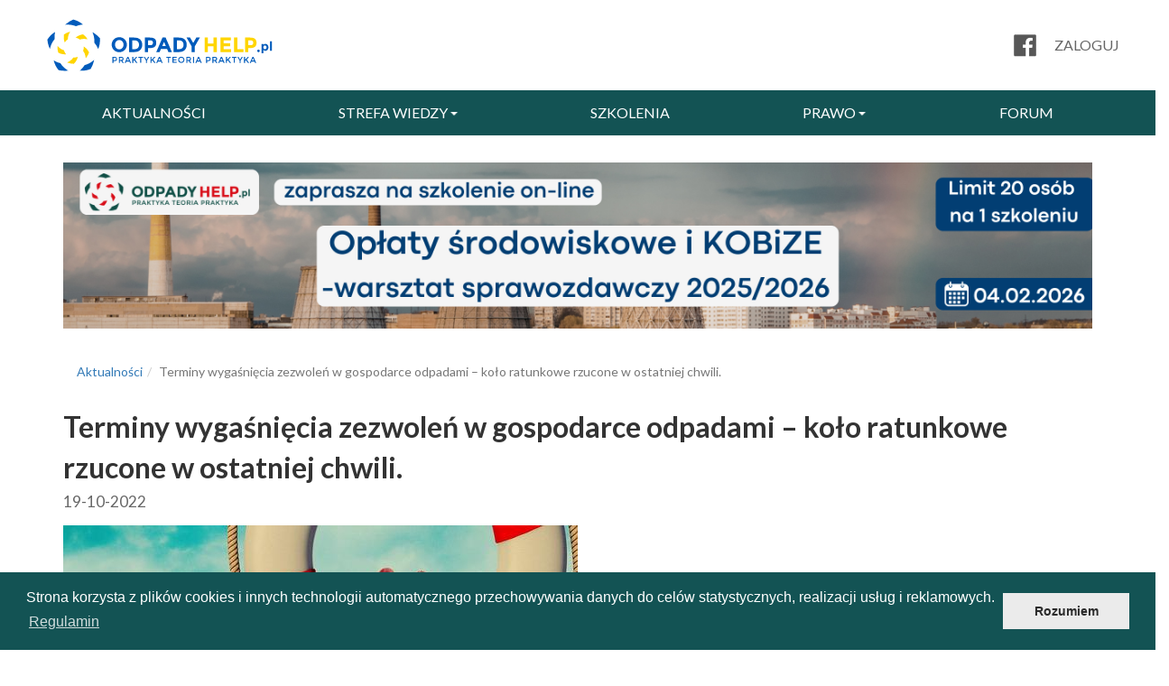

--- FILE ---
content_type: text/html; charset=utf-8
request_url: https://odpady-help.pl/aktualnosci/terminy-wygasniecia-zezwolen-w-gospodarce-odpadami-kolo-ratunkowe-rzucone-w-ostatniej-chwili
body_size: 6859
content:
<!DOCTYPE html><html lang="pl"><head><title>Odpady-Help</title><meta charset="utf-8" /><meta content="width=360" name="viewport" /><meta content="width=device-width, initial-scale=1" name="viewport" /><meta content="True" name="HandheldFriendly" /><link href="https://fonts.googleapis.com/css?family=Lato:400,400italic,700,700italic,900,900italic,300italic,300,100italic,100&amp;subset=latin,latin-ext" rel="stylesheet" type="text/css" /><link rel="stylesheet" media="all" href="/assets/application-8c903e7a6936e85db81262cc67cbe2758d5add9ead764092d81ce5d584cce2b1.css" /><script src="/assets/application-ab07e2e8b79ec7a9f53c3a7e195579fb0dad0c15325439d48ae9a1365ffba792.js"></script><link href="//cdnjs.cloudflare.com/ajax/libs/cookieconsent2/3.0.3/cookieconsent.min.css" rel="stylesheet" type="text/css" /><script src="//cdnjs.cloudflare.com/ajax/libs/cookieconsent2/3.0.3/cookieconsent.min.js"></script><meta name="csrf-param" content="authenticity_token" />
<meta name="csrf-token" content="TtM6qvaKMg7jVFRA7N2sN3KyOLPF0gbcYUsMWAqx0XBleo5Sp3pCutcl+izFkgY/1EzEYMBbFJq6MBvbH9To5A==" />  <script type="text/javascript">
    (function(w,d,s,l,i){w[l]=w[l]||[];w[l].push({'gtm.start':
        new Date().getTime(),event:'gtm.js'});var f=d.getElementsByTagName(s)[0],
      j=d.createElement(s),dl=l!='dataLayer'?'&l='+l:'';j.async=true;j.src=
      'https://www.googletagmanager.com/gtm.js?id='+i+dl;f.parentNode.insertBefore(j,f);
    })(window,document,'script','dataLayer','GTM-58JTBKS');
  </script>
</head><body>  <noscript>
    <iframe src="https://www.googletagmanager.com/ns.html?id=GTM-58JTBKS" height="0" width="0" style="display:none;visibility:hidden"></iframe>
  </noscript>
<div id="fb-root"></div><nav><div class="clearfix cnt nav__top"><div class="nav__left"><a href="/"><img src="/assets/logo-cabf5a3a9b5cbfd81702da5c233e4ca5284f339cedd02957846443203f3f8716.svg" alt="Logo" /></a></div><div class="nav__right"><div class="margin-right-20"><a class="navigation-fb-icon" target="_blank" href="https://www.facebook.com/odpadyhelp"><img src="/assets/fb_icon-fca2449ae0f57dcd13aaf0e9fa3508aa1e40e45de969fb7a3f5c0f41d25e3d26.png" alt="Fb icon" /></a></div><a class="login-link" href="/users/sign_in"><span>Zaloguj</span><span><img class="account-icon" src="/assets/icons/account-77da1fa2c975cc7283454273bdce0afdcee7762804599a4f6546ad49c52f3c44.svg" alt="Account" /></span></a><span class="menu_icon" title="Menu">&#160;</span></div><div class="user-menu-container"><a rel="nofollow" data-method="delete" href="/users/sign_out">Wyloguj<span><i class="fa fa-sign-out"></i></span></a></div></div><ul class="nav__menu"><div class="cnt clearfix"><li><a href="/aktualnosci">Aktualności</a></li><li><a class="down-arrow" href="/strefa_wiedzy">Strefa wiedzy</a><ul class="nav__menu__drop"><li><a href="/porady/kategorie">Praktyczne porady</a></li><li><a href="/formularze">Formularze do pobrania</a></li><li><a href="/katalog_odpadow">Katalog odpadów</a></li><li><a href="/pgo">Wojewódzkie plany gospodarki odpadami</a></li><li><a href="/publikacje">Publikacje branżowe</a></li><li><a href="/kalendarz">Kalendarz specjalisty ds. ochrony środowiska</a></li><li><a href="/urzedy">Dane teleadresowe urzędów ochrony środowiska</a></li><li><a href="/przydatne_linki">Przydatne linki</a></li><li><a href="/stawki_oplat">Stawki opłat</a></li></ul></li><li><a href="/szkolenia">Szkolenia</a></li><li><a class="down-arrow" href="/prawo/root">Prawo</a><ul class="nav__menu__drop"><li><a href="/prawo">Ustawy</a></li><li><a href="/projekty/kategorie">Projekty aktów prawnych</a></li><li><a href="/interpretacje/kategorie">Interpretacje, wytyczne</a></li><li><a href="/rozporzadzenia/kategorie">Rozporządzenia</a></li></ul></li><li><a href="/forum">Forum</a></li></div></ul></nav><div class="container ad"><a target="_blank" class="ad__link" href="/banners/58"><img class="ad__image" src="/uploads/banner/image/58/19.png" alt="19" /></a></div><div class="container"><ol class="breadcrumb"><li><a href="/aktualnosci">Aktualności</a></li><li class="active">Terminy wygaśnięcia zezwoleń w gospodarce odpadami – koło ratunkowe rzucone w ostatniej chwili.</li></ol></div><div class="container"><div class="article"><div class="article__text"><div class="clearfix"><p class="article__title">Terminy wygaśnięcia zezwoleń w gospodarce odpadami – koło ratunkowe rzucone w ostatniej chwili.<span class="article__date">19-10-2022</span></p></div><img class="article__img" src="/uploads/article/image/336/large_lifebuoy-g0dafc14ac_1280.jpg" alt="Large lifebuoy g0dafc14ac 1280" /><div class="article__body"><p><em>Źr&oacute;dło: pixabay</em></p>

<p>&nbsp;</p>

<p>Wprowadzenie w 2012 r. nowej ustawy o odpadach wymusiło na podmiotach prowadzących zbieranie lub przetwarzanie odpad&oacute;w konieczność uzyskania nowych zezwoleń. Ustawa przewidywała dwuletni okres przejściowy w tym zakresie, co oznacza że zdecydowana większość obecnych zezwoleń w gospodarce odpadami została wydana w latach 2013-2015, a co za tym idzie w najbliższych dw&oacute;ch latach będzie kończył się 10-letni okres, na kt&oacute;ry maksymalnie mogły być wydane.</p>

<p>To oznacza, że w najbliższych latach czeka nas fala wniosk&oacute;w o wydanie nowych zezwoleń na zbieranie lub przetwarzanie odpad&oacute;w, podobna do tej, kt&oacute;ra w roku 2020 &bdquo;zalała&rdquo; organy administracji i z kt&oacute;rej, pomimo pr&oacute;b negowania tego problemu przez Ministerstwo, do tej pory wielu podmiotom i urzędom nie udało się wyjść. Może dojść do kuriozalnej sytuacji, w kt&oacute;rej np. decyzja na zbieranie odpad&oacute;w wygaśnie zanim zostanie ostatecznie dostosowana do wymog&oacute;w ustawy o zmianie ustawy o odpadach z 2018 roku.</p>

<p>Co prawda ustawa z dnia 14 maja 2020 r. o zmianie niekt&oacute;rych ustaw w zakresie działań osłonowych w związku z rozprzestrzenianiem się wirusa SARS-CoV-2 wprowadziła przedłużenie terminu obowiązywania zezwoleń, kt&oacute;re wygasały w okresie stanu zagrożenia epidemicznego lub stanu epidemii (art. 15zzzzzy), natomiast przepisy te tracą moc po upływie 6 miesięcy od dnia odwołania stanu epidemii (kt&oacute;re nastąpiło 16 maja br.). To oznacza, że zezwolenia, kt&oacute;rych termin obowiązywania został &bdquo;covidowo&rdquo; przedłużony wygasają <strong>z dniem 17 listopada</strong>.</p>

<p>Branża gospodarki odpadami (w tym nasze Stowarzyszenie) alarmowała Ministerstwo Klimatu i Środowiska o przedłużających się postępowaniach dostosowujących posiadane decyzje i związanych z tym obawach odnośnie zbliżających się terminach wygasania dotychczasowych zezwoleń. Przez długi czas Ministerstwo zaprzeczało jakoby problem długich postępowań przed urzędami w og&oacute;le istniał. Chociaż niecałe dwa miesiące temu, w odpowiedzi na petycję jednej z izb branży gospodarki odpadami przyznano, że istnieje &bdquo;tymczasowy&rdquo; problem z przewlekłością postępowań dotyczących dostosowania posiadanych decyzji.&bdquo;<em>Niemniej jednak, niezależnie są rozważane w resorcie klimatu i środowiska zmiany obowiązujących przepis&oacute;w prawa. Rozważana zmiana ma na celu usunięcie obaw wyrażanych przez część przedsiębiorc&oacute;w, związanych z upływem ważności posiadanych przez nich decyzji w zakresie gospodarowania odpadami</em>.&rdquo;</p>

<p>Pomimo tej zapowiedzi w procesie legislacyjnym nie pojawiały się nowe projekty zmiany ustawy o odpadach, kt&oacute;re mogłyby wprowadzić niezbędne zmiany, pozwalające na rozwiązanie tego problemu.</p>

<p>Aż pod koniec września do Sejmu trafił projekt ustawy, kt&oacute;ry w błyskawicznym tempie przeszedł kolejne czytania na posiedzeniach i prace w komisjach, aż po niecałych dw&oacute;ch tygodniach trafił do podpisu Prezydenta i w dniu 17 października została opublikowana &nbsp;<strong>Ustawa o szczeg&oacute;lnych rozwiązaniach służących ochronie odbiorc&oacute;w energii elektrycznej w 2023 roku w związku z sytuacją na rynku energii elektrycznej. </strong></p>

<p>Pomimo tytułu, kt&oacute;ry w żaden spos&oacute;b nie sugeruje żeby dotyczyła ona czegokolwiek innego niż ceny prądu, w art. 43 i 45&nbsp; wprowadza &bdquo;koła ratunkowe&rdquo; dla podmiot&oacute;w posiadających pozwolenia na wytwarzanie odpad&oacute;w lub zezwolenia na zbieranie czy przetwarzanie odpad&oacute;w. Ci z Państwa, kt&oacute;rzy posiadają decyzje z gospodarki odpadami z &bdquo;kr&oacute;tkim terminem przydatności&rdquo; i obawiali się o dalszą możliwość prowadzenia działalności, wiedząc ile trwają postępowania przed urzędami, mogą odetchnąć z ulgą.</p>

<p>W ustawie Prawo Ochrony Środowiska wprowadzono do art. 193 ust. 1c-1e wskazujące, że <strong>w okresie do dnia 31 grudnia 2025 r. pozwolenie na wytwarzanie odpad&oacute;w nie wygasa</strong>, jeżeli posiadacz odpad&oacute;w w terminie <strong>nie p&oacute;źniej niż trzy miesiące przed upływem czasu, na jaki zostało wydane</strong> to pozwolenie, złoży wniosek o wydanie nowego pozwolenia na wytwarzanie odpad&oacute;w. Dotychczasowe pozwolenie wygaśnie w dniu następującym po dniu, w kt&oacute;rym uprawomocni się nowe pozwolenie albo też decyzja o odmowie jego wydania lub o umorzeniu postępowania. Przez cały okres przedłużenia obowiązywania pozwolenia będzie trzeba utrzymywać zabezpieczenie roszczeń.</p>

<p>W ustawie o odpadach dodano analogiczne zapisy poprzez dodanie art. 226a, kt&oacute;ry określa, że w okresie <strong>do dnia 31 grudnia 2025 r. zezwolenie na zbieranie odpad&oacute;w lub zezwolenie na przetwarzanie odpad&oacute;w nie wygasa ze względu na upływ czasu</strong>, na jaki zostało wydane, jeżeli posiadacz odpad&oacute;w w terminie <strong>nie p&oacute;źniej niż trzy miesiące przed upływem tego czasu złoży wniosek o wydanie nowego zezwolenia</strong> na zbieranie odpad&oacute;w lub zezwolenia na przetwarzanie odpad&oacute;w. Podobnie jak w przypadku pozwoleń na wytwarzanie odpad&oacute;w dotychczasowe zezwolenia wygasną dzień po uprawomocnieniu się nowych zezwoleń lub decyzji o odmowie ich wydania/umorzeniu postępowania lub pozostawieniu bez rozpatrzenia.</p>

<p>R&oacute;wnież w tym przypadku posiadacz odpad&oacute;w będzie musiał utrzymywać zabezpieczenie roszczeń do czasu uzyskania decyzji o jego zwrocie.</p>

<p>Przepisy dotyczące przedłużenia ważności posiadanych zezwoleń/pozwoleń będą r&oacute;wnież miały zastosowanie w przypadku decyzji, kt&oacute;re wygasają w terminie kr&oacute;tszym niż 3 miesiące od dnia wejścia w życie niniejszej ustawy (weszła w życie 18 października) pod warunkiem, że wniosek o wydanie nowego pozwolenia/zezwolenia zostanie złożony w terminie obowiązywania dotychczasowego pozwolenia.</p>

<p>Powyższe przepisy nie obejmą sytuacji, w kt&oacute;rej czas, na kt&oacute;ry zostało wydane zezwolenie minął przed 18 października, a posiadacz odpad&oacute;w nie zdążył uzyskać nowej decyzji pomimo złożenia wniosku oraz sytuacji, w kt&oacute;rej nadal nierozpatrzone pozostaną wnioski o dostosowanie do przepis&oacute;w z 2018 r. decyzji, kt&oacute;rych termin obowiązywania mijał w okresie stanu epidemii, a podstawa prawna do przedłużenia terminu ich obowiązywania traci moc 17 listopada.</p>

<p>Miło, że Ministerstwo nie pozostało &bdquo;głuche&rdquo; na postulaty branży odpadowej i zainterweniowało umożliwiając dalszą działalność legalnie działającym podmiotom z branży gospodarki odpadami. Tak naprawdę naprawiają problem, kt&oacute;ry sami wygenerowali. Można też mieć zastrzeżenia do formy, w kt&oacute;rej tego typu &bdquo;akcje ratunkowe&rdquo; są prowadzone &ndash; w bardzo szybkim czasie, z pominięciem etap&oacute;w procesu legislacyjnego i możliwości zapoznania się z projektem i przede wszystkim w akcie prawnym, w kt&oacute;rym nikt nie spodziewałby się tego typu zapis&oacute;w.</p>

<p>Link do ustawy:<br />
<a href="https://odpady-help.pl/prawo/61" target="_blank">https://odpady-help.pl/prawo/61</a></p>
<div class="pull-right"><div class="fb-share-button" data-href="https://odpady-help.pl/aktualnosci/terminy-wygasniecia-zezwolen-w-gospodarce-odpadami-kolo-ratunkowe-rzucone-w-ostatniej-chwili" data-layout="button" data-mobile-iframe="true" data-size="large"><a class="fb-xfbml-parse-ignore" href="https://www.facebook.com/sharer/sharer.php?u=https%3A%2F%2Fdevelopers.facebook.com%2Fdocs%2Fplugins%2F&amp;amp;src=sdkpreparse" target="_blank">Udostępnij</a></div></div></div></div></div><div class="recommended_articles"><h2 class="main-page-box-header">Zobacz także</h2></div></div><div class="row"><div class="recent-threads"><div class="container"><h2 class="main-page-box-header">Forum</h2><div class="recent-threads__columns"><div class="recent-threads__column"><div class="forum__article"><a class="forum__article__number bg_shark" href="/forum/threads/ewidencja-zanieczyszczen/posts">2</a><div class="forum__article__text"><a href="/forum/threads/ewidencja-zanieczyszczen/posts?page=1"><p class="forum__article__title">Ewidencja zanieczyszczeń </p><p class="forum__article__date">3 dni temu</p><span class="right-arrow-circle"></span></a></div></div><div class="forum__article"><a class="forum__article__number bg_shark" href="/forum/threads/sprzedaz-odpadu-o-kodzie-160118/posts">2</a><div class="forum__article__text"><a href="/forum/threads/sprzedaz-odpadu-o-kodzie-160118/posts?page=1"><p class="forum__article__title">Sprzedaż odpadu o kodzie 160118</p><p class="forum__article__date">10 dni temu</p><span class="right-arrow-circle"></span></a></div></div><div class="forum__article"><a class="forum__article__number bg_shark" href="/forum/threads/ewidencja-zakupu-zlomu-od-osob-prywatnych/posts">2</a><div class="forum__article__text"><a href="/forum/threads/ewidencja-zakupu-zlomu-od-osob-prywatnych/posts?page=1"><p class="forum__article__title">EWIDENCJA ZAKUPU ZŁOMU OD OSÓB PRYWATNYCH</p><p class="forum__article__date">10 dni temu</p><span class="right-arrow-circle"></span></a></div></div></div><div class="recent-threads__column"><div class="forum__article"><a class="forum__article__number bg_shark" href="/forum/threads/przekazanie-odpadow-osobie-fizycznej/posts">2</a><div class="forum__article__text"><a href="/forum/threads/przekazanie-odpadow-osobie-fizycznej/posts?page=1"><p class="forum__article__title">Przekazanie odpadów osobie fizycznej</p><p class="forum__article__date">10 dni temu</p><span class="right-arrow-circle"></span></a></div></div><div class="forum__article"><a class="forum__article__number bg_orange" href="/forum/threads/kzr-inig/posts">27</a><div class="forum__article__text"><a href="/forum/threads/kzr-inig/posts?page=3"><p class="forum__article__title">KZR INiG - nowy system rejestracji odpadów/pozostałości</p><p class="forum__article__date">10 dni temu</p><span class="right-arrow-circle"></span></a></div></div><div class="forum__article"><a class="forum__article__number bg_orange" href="/forum/threads/kilka-pytan-odnosnie-bdo-sprawozdania-i-ewidencji/posts">25</a><div class="forum__article__text"><a href="/forum/threads/kilka-pytan-odnosnie-bdo-sprawozdania-i-ewidencji/posts?page=3"><p class="forum__article__title">Kilka pytań odnośnie BDO , sprawozdania i ewidencji</p><p class="forum__article__date">19 dni temu</p><span class="right-arrow-circle"></span></a></div></div></div></div></div></div></div><div class="row"><div class="articles"><div class="container"><h2 class="main-page-box-header">Prawo - z ostatniej chwili</h2><div class="articles__container"><div class="articles__single" style="background-image: url(/uploads/link/image/13/Zielony_OH_POZYCJA_1.png);"><a href="https://odpady-help.pl/projekty/projekt-ustawy-o-zmianie-ustawy-o-utrzymaniu-czystosci-i-porzadku-w-gminach" target="_blank"><div class="articles__mask"></div><span class="articles__tag">Zmiany w UCiPG</span><p class="articles__description">Projekt ustawy o zmianie ustawy o utrzymaniu czystości i porządku w gminach (UD252)</p><span class="articles__arrow right-arrow-circle-white"></span></a></div><div class="articles__single" style="background-image: url(/uploads/link/image/29/ZIelony_OH_POZYCJA_2.png);"><a href="https://odpady-help.pl/projekty/projekt-ustawy-z-dnia-13-sierpnia-2025r-o-opakowaniach-i-odpadach-opakowaniowych" target="_blank"><div class="articles__mask"></div><span class="articles__tag">Rewolucja opakowaniowa</span><p class="articles__description">Projekt ustawy z dnia 13 sierpnia 2025r.- Ustawa o opakowaniach i odpadach opakowaniowych (UC100)</p><span class="articles__arrow right-arrow-circle-white"></span></a></div><div class="articles__single" style="background-image: url(/uploads/link/image/30/Zielony_OH_POZYCJA_3.png);"><a href="https://odpady-help.pl/projekty/projekt-ustawy-o-zmianie-ustawy-prawo-ochrony-srodowiska-oraz-niektorych-innych-ustaw-uder39" target="_blank"><div class="articles__mask"></div><span class="articles__tag">Przedłużenie obowiązujących decyzji</span><p class="articles__description">Projekt ustawy o zmianie ustawy – Prawo ochrony środowiska oraz niektórych innych ustaw (UDER39)</p><span class="articles__arrow right-arrow-circle-white"></span></a></div></div></div></div></div><div class="main-diver"></div><div class="newsletter"><div class="container"><h2 class="main-page-box-header main-page-box-header--white">Newsletter</h2><div class="newsletter__content"><div class="newsletter__info"><div class="newsletter__info-column"><p class="newsletter__info-text">Bezpłatny dostęp do informacji</p><p class="newsletter__info-text">Zmiany w przepisach</p><p class="newsletter__info-text">Porady ekspertów</p></div><div class="newsletter__info-column"><p class="newsletter__info-text">Terminy sprawozdawcze</p><p class="newsletter__info-text">Wydarzenia branżowe</p><p class="newsletter__info-text">Interpretacje i wytyczne</p></div></div><div class="newsletter__form"><p class="newsletter__form-title">Zapisz się na bezpłatny newsletter</p><form action="/newsletter/subscribers/new" method="GET"><input id="footer_subscribe_email" name="email" placeholder="podaj swój adres e-mail" type="email" value="" /><input class="subscribe-button" name="name" type="submit" value="zapisz się" /></form></div></div></div></div><footer><div class="footer__content"><a href="/regulamin1">Regulamin</a><span>|    </span><a href="/dla_prasy">Dla prasy</a><span>|</span><p class="normal-view"><a href="/cdn-cgi/l/email-protection" class="__cf_email__" data-cfemail="3c55525a537c53584c5d5845115459504c124c50">[email&#160;protected]</a></p><p class="small-view"><a href="/cdn-cgi/l/email-protection" class="__cf_email__" data-cfemail="bdd4d3dbd2fdd2d9cddcd9c490d5d8d1cd93cdd1">[email&#160;protected]</a></p><div class="footer-fb-like"><a target="_blank" href="https://www.facebook.com/odpadyhelp">Śledź nas na <img src="/assets/fb_icon-fca2449ae0f57dcd13aaf0e9fa3508aa1e40e45de969fb7a3f5c0f41d25e3d26.png" alt="Fb icon" /></a></div></div></footer><footer style="height: 30px; margin-top: -15px"><div class="footer__content" style="margin-top: 0"><p>2010-2026</p></div></footer><script data-cfasync="false" src="/cdn-cgi/scripts/5c5dd728/cloudflare-static/email-decode.min.js"></script><script>
  (function(i,s,o,g,r,a,m){i['GoogleAnalyticsObject']=r;i[r]=i[r]||function(){
  (i[r].q=i[r].q||[]).push(arguments)},i[r].l=1*new Date();a=s.createElement(o),
  m=s.getElementsByTagName(o)[0];a.async=1;a.src=g;m.parentNode.insertBefore(a,m)
  })(window,document,'script','https://www.google-analytics.com/analytics.js','ga');

  ga('create', 'UA-36220699-1', 'auto');
  ga('send', 'pageview');
</script>
<script defer src="https://static.cloudflareinsights.com/beacon.min.js/vcd15cbe7772f49c399c6a5babf22c1241717689176015" integrity="sha512-ZpsOmlRQV6y907TI0dKBHq9Md29nnaEIPlkf84rnaERnq6zvWvPUqr2ft8M1aS28oN72PdrCzSjY4U6VaAw1EQ==" data-cf-beacon='{"version":"2024.11.0","token":"e4c7553f45c54b5fb030cd9301199521","r":1,"server_timing":{"name":{"cfCacheStatus":true,"cfEdge":true,"cfExtPri":true,"cfL4":true,"cfOrigin":true,"cfSpeedBrain":true},"location_startswith":null}}' crossorigin="anonymous"></script>
</body></html>

--- FILE ---
content_type: text/plain
request_url: https://www.google-analytics.com/j/collect?v=1&_v=j102&a=856629109&t=pageview&_s=1&dl=https%3A%2F%2Fodpady-help.pl%2Faktualnosci%2Fterminy-wygasniecia-zezwolen-w-gospodarce-odpadami-kolo-ratunkowe-rzucone-w-ostatniej-chwili&ul=en-us%40posix&dt=Odpady-Help&sr=1280x720&vp=1280x720&_u=IEBAAEABAAAAACAAI~&jid=271793673&gjid=1337607640&cid=650602788.1768729382&tid=UA-36220699-1&_gid=793311993.1768729382&_r=1&_slc=1&z=1949377021
body_size: -450
content:
2,cG-BNCJ2RCR45